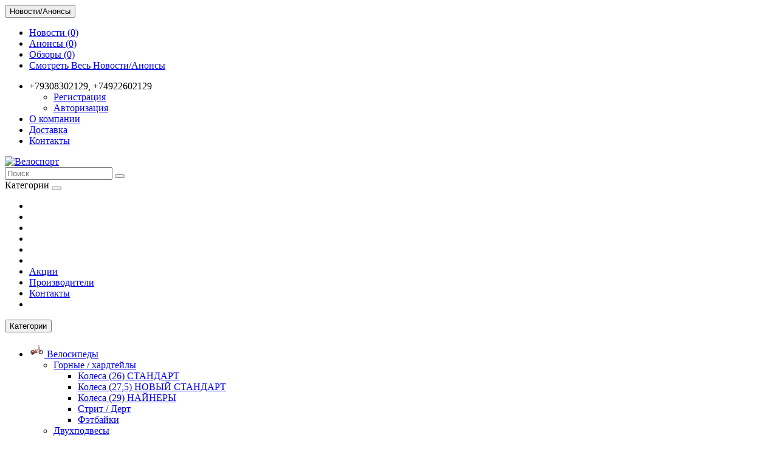

--- FILE ---
content_type: text/html; charset=utf-8
request_url: https://velosport33.ru/velozapchasti/koljosa/oboda/
body_size: 7948
content:
   <!DOCTYPE html>
<!--[if IE]><![endif]-->
<!--[if IE 8 ]><html dir="ltr" lang="ru" class="ie8"><![endif]-->
<!--[if IE 9 ]><html dir="ltr" lang="ru" class="ie9"><![endif]-->
<!--[if (gt IE 9)|!(IE)]><!-->
<html dir="ltr" lang="ru">
<!--<![endif]-->
<head>
<meta charset="UTF-8" />
<meta name="viewport" content="width=device-width, initial-scale=1">
<meta http-equiv="X-UA-Compatible" content="IE=edge">
<title>Обода</title>
<base href="https://velosport33.ru/" />
<meta name="description" content="Обода" />
<meta name="keywords" content= "Обода" />
<script src="catalog/view/javascript/jquery/jquery-2.1.1.min.js" type="text/javascript"></script>
<link href="catalog/view/javascript/bootstrap/css/bootstrap.min.css" rel="stylesheet" media="screen" />
<script src="catalog/view/javascript/bootstrap/js/bootstrap.min.js" type="text/javascript"></script>
<link href="catalog/view/javascript/font-awesome/css/font-awesome.min.css" rel="stylesheet" type="text/css" />
<link href="//fonts.googleapis.com/css?family=Open+Sans:400,400i,300,700" rel="stylesheet" type="text/css" />
<link href="catalog/view/theme/default/stylesheet/stylesheet.css" rel="stylesheet">
<link href="catalog/view/javascript/jquery/owl-carousel/owl.carousel.css" type="text/css" rel="stylesheet" media="screen" />
<link href="catalog/view/javascript/jquery/owl-carousel/owl.transitions.css" type="text/css" rel="stylesheet" media="screen" />
<script src="catalog/view/javascript/common.js" type="text/javascript"></script>
<link href="https://velosport33.ru/velozapchasti/koljosa/oboda/" rel="canonical" />
<link href="https://velosport33.ru/image/catalog/demo/banners/image_128x128.png" rel="icon" />
<script src="catalog/view/javascript/jquery/owl-carousel/owl.carousel.min.js" type="text/javascript"></script>
</head>
<body class="product-category-104_126_130">
<nav id="top">
  <div class="container">
        		<div class="pull-left">
	<div class="btn-group">
    <button class="btn btn-link dropdown-toggle" data-toggle="dropdown">
	<i class="fa fa-book"></i> <span class="hidden-xs hidden-sm hidden-md">Новости/Анонсы</span> <i class="fa fa-caret-down"></i>
	</button>
	<ul class="dropdown-menu">
	                <li><a href="https://velosport33.ru/index.php?route=blog/category&amp;blog_category_id=69">Новости (0)</a></li>
                
				                <li><a href="https://velosport33.ru/index.php?route=blog/category&amp;blog_category_id=69_71"><i class="fa fa-angle-right"></i> Анонсы (0)</a></li>
										                <li><a href="https://velosport33.ru/obzori/">Обзоры (0)</a></li>
        		<li><a href="https://velosport33.ru/index.php?route=blog/latest" class="see-all">Смотреть Весь Новости/Анонсы</a></li>
	</ul>
	</div>
	</div>    <div id="top-links" class="nav pull-right">
      <ul class="list-inline">
        <li><a href="https://velosport33.ru/contacts/"><i class="fa fa-phone"></i></a> <span class="hidden-xs hidden-sm hidden-md">+79308302129, +74922602129</span></li>
         <ul class="dropdown-menu dropdown-menu-right">
                        <li><a href="https://velosport33.ru/index.php?route=account/register">Регистрация</a></li>
            <li><a href="https://velosport33.ru/index.php?route=account/login">Авторизация</a></li>
                      </ul>
        </li>
        <li><a href="/about_us">О компании</a></li>
         <li><a href="/delivery" title="Условия доставки"><span class="hidden-xs hidden-sm hidden-md">Доставка</span></a></li>
        <li><a href="/contacts" title="Связаться с нами"><span class="hidden-xs hidden-sm hidden-md">Контакты</span></a></li>
         </ul>
    </div>
  </div>
</nav>
<header>
  <div class="container">
    <div class="row">
      <div class="col-sm-4">
        <div id="logo">
                    <a href="https://velosport33.ru/"><img src="https://velosport33.ru/image/catalog/demo/banners/velosport1.png" title="Велоспорт" alt="Велоспорт" class="img-responsive" /></a>
                  </div>
      </div>
      <div class="col-sm-5"><div id="search" class="input-group">
  <input type="text" name="search" value="" placeholder="Поиск" class="form-control input-lg" />
  <span class="input-group-btn">
    <button type="button" class="btn btn-default btn-lg"><i class="fa fa-search"></i></button>
  </span>
</div>      </div>
      
    </div>
  </div>
</header>

			<script type="text/javascript" src="/catalog/view/javascript/megamenu/megamenu.js?v3"></script>
<script type="text/javascript" src="/catalog/view/javascript/megamenu/jquery.menu-aim.js?v3"></script>
<link rel="stylesheet" href="/catalog/view/theme/default/stylesheet/megamenu.css">
<script type="text/javascript">
</script>
<div id="top-fixed" class="hidden-xs hidden-sm">
	<div class="container"></div>
</div>
<div class="container"> 
	<div class="row">   
	   <div class="col-md-9 col-md-push-3 hidden-xs hidden-sm clearfix">	   	
				<nav id="additional-menu" class="navbar hmenu_type">
			<div class="navbar-header"><span id="category" class="visible-xs">Категории</span>
			  <button type="button" class="btn btn-navbar navbar-toggle" data-toggle="collapse" data-target=".navbar-ex1-collapse"><i class="fa fa-bars"></i></button>
			</div>
		<div class="collapse navbar-collapse navbar-ex1-collapse">
		  <ul class="nav navbar-nav">
											<li class="dropdown">
																				
																		<!--END SIMPLE-->
																										<!--END FULL-->
																														<!--END FULL-IMAGE-->
																<!--END HTML-->
																<!--END MANUFACTURES-->
																<!--END INFORMATION-->
													</li>
															<li class="dropdown">
																				
																		<!--END SIMPLE-->
																										<!--END FULL-->
																														<!--END FULL-IMAGE-->
																<!--END HTML-->
																<!--END MANUFACTURES-->
																<!--END INFORMATION-->
													</li>
															<li class="dropdown">
																				
																		<!--END SIMPLE-->
																										<!--END FULL-->
																														<!--END FULL-IMAGE-->
																<!--END HTML-->
																<!--END MANUFACTURES-->
																<!--END INFORMATION-->
													</li>
															<li class="dropdown">
																				
																		<!--END SIMPLE-->
																										<!--END FULL-->
																														<!--END FULL-IMAGE-->
																<!--END HTML-->
																<!--END MANUFACTURES-->
																<!--END INFORMATION-->
													</li>
															<li class="dropdown">
																				
																		<!--END SIMPLE-->
																										<!--END FULL-->
																														<!--END FULL-IMAGE-->
																<!--END HTML-->
																<!--END MANUFACTURES-->
																<!--END INFORMATION-->
													</li>
															<li class="dropdown">
																				
																		<!--END SIMPLE-->
																										<!--END FULL-->
																														<!--END FULL-IMAGE-->
																<!--END HTML-->
																<!--END MANUFACTURES-->
																<!--END INFORMATION-->
													</li>
																						<li><a class="dropdown-toggle dropdown-img" data-toggle="dropdown" class="no-img-parent-link" href="/specials">
																		Акции</a></li>
																											<li><a class="dropdown-toggle dropdown-img" data-toggle="dropdown" class="no-img-parent-link" href="/brands">
																		Производители</a></li>
																											<li><a class="dropdown-toggle dropdown-img" data-toggle="dropdown" class="no-img-parent-link" href="/contacts">
																		Контакты</a></li>
																				<li class="dropdown">
																				
																		<!--END SIMPLE-->
																										<!--END FULL-->
																														<!--END FULL-IMAGE-->
																<!--END HTML-->
																<!--END MANUFACTURES-->
																<!--END INFORMATION-->
													</li>
									  </ul>
		</div>		
	   </nav>   
<script type="text/javascript">
$(function() {
    var $additional_menu = $('#additional-menu .navbar-nav');
	$additional_menu.menuAim({
        triggerEvent:       'hover',
        activateCallback:   activateAttidionamenu,
        deactivateCallback: deactivateAttidionamenu,
        submenuDirection:   'below',
        openClassName:      'open',
        activationDelay:    200
    });
    function activateAttidionamenu(row) {
		$(row).addClass('open');
    }
    function deactivateAttidionamenu(row) {
        $(row).removeClass('open');
    }
});
</script>
	   
	  </div>
		<div class="col-sm-12 col-md-3 col-md-pull-9">
						<nav id="menu-vertical" class="btn-group btn-block">
				<button type="button" class="btn btn-menu btn-block dropdown-toggle" data-toggle="dropdown">
					<i class="fa fa-bars"></i>
					Категории				</button>
				<ul id="menu-vertical-list" class="dropdown-menu">
																						<li data-submenu-id="menu-amazon-0" class="dropdown ">
							<span class="toggle-child">
								<i class="fa fa-plus plus"></i>
								<i class="fa fa-minus minus"></i>
							</span>
								<a  href="velosipedi" class="parent-link  dropdown-toggle dropdown-img" data-toggle="dropdown">
																			<img alt="Велосипеды" class="nsmenu-thumb" src="https://velosport33.ru/image/cache/catalog/demo/product/velosipedi/big_612_krasnyj-25x25.jpg"/>
									<i class="fa fa-angle-down arrow"></i>
																			Велосипеды								</a>
							
								<!--SIMPLE CATEGORY-->
																								
								  <div id="menu-amazon-0" class="ns-dd dropdown-menu-simple nsmenu-type-category-simple">
									<div class="dropdown-inner">
									    
										<ul class="list-unstyled nsmenu-haschild">
																						<li class=" nsmenu-issubchild">
												<a href="https://velosport33.ru/velosipedi/gornie/"><i class="fa fa-angle-down arrow"></i>												Горные / хардтейлы																								</a>
																								<ul class="list-unstyled nsmenu-ischild nsmenu-ischild-simple">
												 												<li><a href="https://velosport33.ru/velosipedi/gornie/kolesa--26/">
													Колеса (26) СТАНДАРТ																								</a>
												</li>				
																								<li><a href="https://velosport33.ru/velosipedi/gornie/kolesa--26--standart/">
													Колеса (27,5) НОВЫЙ СТАНДАРТ																								</a>
												</li>				
																								<li><a href="https://velosport33.ru/velosipedi/gornie/kolesa--29--novij-standart/">
													Колеса (29) НАЙНЕРЫ																								</a>
												</li>				
																								<li><a href="https://velosport33.ru/velosipedi/gornie/strit-dert/">
													Стрит / Дерт																								</a>
												</li>				
																								<li><a href="https://velosport33.ru/velosipedi/gornie/fjetbajki/">
													Фэтбайки																								</a>
												</li>				
																								</ul>
																
											</li>
																						<li class="">
												<a href="https://velosport33.ru/velosipedi/dvuhpodvesi/">												Двухподвесы																								</a>
																
											</li>
																						<li class="">
												<a href="https://velosport33.ru/velosipedi/shossejnie/">												Шоссейные																								</a>
																
											</li>
																						<li class="">
												<a href="https://velosport33.ru/velosipedi/zhenskie/">												Женские																								</a>
																
											</li>
																						<li class=" nsmenu-issubchild">
												<a href="https://velosport33.ru/velosipedi/gorodskie/"><i class="fa fa-angle-down arrow"></i>												Город / туризм																								</a>
																								<ul class="list-unstyled nsmenu-ischild nsmenu-ischild-simple">
												 												<li><a href="https://velosport33.ru/velosipedi/gorodskie/kruizeri---retro/">
													Круизеры / Ретро																								</a>
												</li>				
																								<li><a href="https://velosport33.ru/velosipedi/gorodskie/sportivnaja-posadka/">
													Спортивные																								</a>
												</li>				
																								<li><a href="https://velosport33.ru/velosipedi/gorodskie/turisticheskie/">
													Дорожные																								</a>
												</li>				
																								</ul>
																
											</li>
																						<li class="">
												<a href="https://velosport33.ru/velosipedi/skladnie1/">												Складные																								</a>
																
											</li>
																						<li class="">
												<a href="https://velosport33.ru/velosipedi/podrostkovie/">												Подростковые																								</a>
																
											</li>
																						<li class=" nsmenu-issubchild">
												<a href="https://velosport33.ru/velosipedi/detskie/"><i class="fa fa-angle-down arrow"></i>												Детские																								</a>
																								<ul class="list-unstyled nsmenu-ischild nsmenu-ischild-simple">
												 												<li><a href="https://velosport33.ru/velosipedi/detskie/begoveli/">
													БЕГОВЕЛЫ																								</a>
												</li>				
																								<li><a href="https://velosport33.ru/velosipedi/detskie/ot-1-do-3-let--12-14-djujmov-/">
													КОЛЕСА 12 ДЮЙМОВ																								</a>
												</li>				
																								<li><a href="https://velosport33.ru/velosipedi/detskie/ot-3-do-6-let--16-18-djujmov-/">
													КОЛЕСА 14 ДЮЙМОВ																								</a>
												</li>				
																								<li><a href="https://velosport33.ru/velosipedi/detskie/ot-9-do-13-let--24-26-djujmov-/">
													КОЛЕСА 16 ДЮЙМОВ																								</a>
												</li>				
																								<li><a href="https://velosport33.ru/velosipedi/detskie/ot-6-do-9-let--20-djujmov-/">
													КОЛЕСА 18 ДЮЙМОВ																								</a>
												</li>				
																								<li><a href="https://velosport33.ru/velosipedi/detskie/kolesa-20-djujmov/">
													КОЛЕСА 20 ДЮЙМОВ																								</a>
												</li>				
																								</ul>
																
											</li>
																						<li class="">
												<a href="https://velosport33.ru/velosipedi/bmx/">												BMX																								</a>
																
											</li>
																					</ul>
									  									</div>            
									</div>
									
										
																		<!--END SIMPLE CATEGORY-->
									
									<!-- FULL CATEGORY-->
																																						<!-- END FULL CATEGORY -->
										<!-- FULL-IMAGE CATEGORY -->
																																									<!-- END FULL-IMAGE CATEGORY -->
										
										<!-- HTML-BLOCK -->
																				<!-- END HTML-BLOCK -->
										
										<!-- MANUFACTURER-BLOCK -->
																				<!-- END MANUFACTURER-BLOCK -->
										
										<!-- INFORMATION-BLOCK -->
																				<!-- END INFORMATION-BLOCK -->
										
										<!-- PRODUCT-BLOCK -->
																				<!-- END PRODUCT-BLOCK -->
										
							</li>
																													<li data-submenu-id="menu-amazon-1" class="dropdown ">
							<span class="toggle-child">
								<i class="fa fa-plus plus"></i>
								<i class="fa fa-minus minus"></i>
							</span>
								<a  href="velozapchasti" class="parent-link  dropdown-toggle dropdown-img" data-toggle="dropdown">
																			<img alt="Велозапчасти" class="nsmenu-thumb" src="https://velosport33.ru/image/cache/catalog/demo/product/velozapchasti/spitsa-25x25.jpg"/>
									<i class="fa fa-angle-down arrow"></i>
																			Велозапчасти								</a>
							
								<!--SIMPLE CATEGORY-->
																								
								  <div id="menu-amazon-1" class="ns-dd dropdown-menu-simple nsmenu-type-category-simple">
									<div class="dropdown-inner">
									    
										<ul class="list-unstyled nsmenu-haschild">
																						<li class="">
												<a href="https://velosport33.ru/velozapchasti/amortizatori/">												Амортизаторы																								</a>
																
											</li>
																						<li class=" nsmenu-issubchild">
												<a href="https://velosport33.ru/velozapchasti/koljosa/"><i class="fa fa-angle-down arrow"></i>												Колёса																								</a>
																								<ul class="list-unstyled nsmenu-ischild nsmenu-ischild-simple">
												 												<li><a href="https://velosport33.ru/velozapchasti/koljosa/vtulki/">
													Втулки																								</a>
												</li>				
																								<li><a href="https://velosport33.ru/velozapchasti/koljosa/oboda/">
													Обода																								</a>
												</li>				
																								<li><a href="https://velosport33.ru/velozapchasti/koljosa/spici/">
													Спицы																								</a>
												</li>				
																								</ul>
																
											</li>
																						<li class="">
												<a href="https://velosport33.ru/velozapchasti/tormoza/">												Тормоза																								</a>
																
											</li>
																						<li class="">
												<a href="https://velosport33.ru/velozapchasti/vinos-/">												Вынос руля																								</a>
																
											</li>
																						<li class="">
												<a href="https://velosport33.ru/velozapchasti/rulevaja-kolonka/">												Рулевая колонка																								</a>
																
											</li>
																						<li class="">
												<a href="https://velosport33.ru/velozapchasti/sjodla/">												Сёдла																								</a>
																
											</li>
																						<li class="">
												<a href="https://velosport33.ru/velozapchasti/vilki/">												Вилки																								</a>
																
											</li>
																						<li class="">
												<a href="https://velosport33.ru/velozapchasti/rul/">												Руль																								</a>
																
											</li>
																						<li class="">
												<a href="https://velosport33.ru/velozapchasti/pedali/">												Педали																								</a>
																
											</li>
																					</ul>
									  									</div>            
									</div>
									
										
																		<!--END SIMPLE CATEGORY-->
									
									<!-- FULL CATEGORY-->
																																						<!-- END FULL CATEGORY -->
										<!-- FULL-IMAGE CATEGORY -->
																																									<!-- END FULL-IMAGE CATEGORY -->
										
										<!-- HTML-BLOCK -->
																				<!-- END HTML-BLOCK -->
										
										<!-- MANUFACTURER-BLOCK -->
																				<!-- END MANUFACTURER-BLOCK -->
										
										<!-- INFORMATION-BLOCK -->
																				<!-- END INFORMATION-BLOCK -->
										
										<!-- PRODUCT-BLOCK -->
																				<!-- END PRODUCT-BLOCK -->
										
							</li>
																													<li data-submenu-id="menu-amazon-2" class="dropdown ">
							<span class="toggle-child">
								<i class="fa fa-plus plus"></i>
								<i class="fa fa-minus minus"></i>
							</span>
								<a  href="aksessuari" class="parent-link  dropdown-toggle dropdown-img" data-toggle="dropdown">
																			<img alt="Аксессуары" class="nsmenu-thumb" src="https://velosport33.ru/image/cache/catalog/demo/product/aksessuari/kresla/Polisport Groovy FF 1-25x25.jpg"/>
									<i class="fa fa-angle-down arrow"></i>
																			Аксессуары								</a>
							
								<!--SIMPLE CATEGORY-->
																								
								  <div id="menu-amazon-2" class="ns-dd dropdown-menu-simple nsmenu-type-category-simple">
									<div class="dropdown-inner">
									    
										<ul class="list-unstyled nsmenu-haschild">
																						<li class="">
												<a href="https://velosport33.ru/aksessuari/bagazhniki/">												Багажники																								</a>
																
											</li>
																						<li class="">
												<a href="https://velosport33.ru/aksessuari/bokovie-kolesa/">												Боковые колеса																								</a>
																
											</li>
																						<li class="">
												<a href="https://velosport33.ru/aksessuari/velokompjuteri/">												Велокомпьютеры																								</a>
																
											</li>
																						<li class="">
												<a href="https://velosport33.ru/aksessuari/zvonki-i-klaksoni/">												Звонки и клаксоны																								</a>
																
											</li>
																						<li class="">
												<a href="https://velosport33.ru/aksessuari/zerkala/">												Зеркала																								</a>
																
											</li>
																						<li class="">
												<a href="https://velosport33.ru/aksessuari/korzini/">												Корзины																								</a>
																
											</li>
																						<li class="">
												<a href="https://velosport33.ru/aksessuari/kresla/">												Кресла																								</a>
																
											</li>
																						<li class="">
												<a href="https://velosport33.ru/aksessuari/krilja/">												Крылья																								</a>
																
											</li>
																						<li class="">
												<a href="https://velosport33.ru/aksessuari/nasosi-i-komplektujushhie/">												Насосы и комплектующие																								</a>
																
											</li>
																						<li class="">
												<a href="https://velosport33.ru/aksessuari/perchatki/">												Перчатки																								</a>
																
											</li>
																						<li class="">
												<a href="https://velosport33.ru/aksessuari/podnozhki/">												Подножки																								</a>
																
											</li>
																						<li class="">
												<a href="https://velosport33.ru/aksessuari/smazki-i-masla/">												Смазки и масла																								</a>
																
											</li>
																						<li class="">
												<a href="https://velosport33.ru/aksessuari/sumki/">												Сумки, рюкзаки, чехлы																								</a>
																
											</li>
																						<li class="">
												<a href="https://velosport33.ru/aksessuari/tros-zamki/">												Трос-замки																								</a>
																
											</li>
																						<li class="">
												<a href="https://velosport33.ru/aksessuari/fljagi-i-derzhateli/">												Фляги и держатели																								</a>
																
											</li>
																						<li class="">
												<a href="https://velosport33.ru/aksessuari/fonari/">												Фонари																								</a>
																
											</li>
																						<li class="">
												<a href="https://velosport33.ru/aksessuari/shlemi/">												Шлемы																								</a>
																
											</li>
																					</ul>
									  									</div>            
									</div>
									
										
																		<!--END SIMPLE CATEGORY-->
									
									<!-- FULL CATEGORY-->
																																						<!-- END FULL CATEGORY -->
										<!-- FULL-IMAGE CATEGORY -->
																																									<!-- END FULL-IMAGE CATEGORY -->
										
										<!-- HTML-BLOCK -->
																				<!-- END HTML-BLOCK -->
										
										<!-- MANUFACTURER-BLOCK -->
																				<!-- END MANUFACTURER-BLOCK -->
										
										<!-- INFORMATION-BLOCK -->
																				<!-- END INFORMATION-BLOCK -->
										
										<!-- PRODUCT-BLOCK -->
																				<!-- END PRODUCT-BLOCK -->
										
							</li>
																													<li data-submenu-id="menu-amazon-3" class="dropdown ">
							<span class="toggle-child">
								<i class="fa fa-plus plus"></i>
								<i class="fa fa-minus minus"></i>
							</span>
								<a  href="samokati" class="parent-link  dropdown-toggle dropdown-img" data-toggle="dropdown">
																			<img alt="Самокаты" class="nsmenu-thumb" src="https://velosport33.ru/image/cache/catalog/demo/product/samokati/Techteam Bad Head black-25x25.jpg"/>
									<i class="fa fa-angle-down arrow"></i>
																			Самокаты								</a>
							
								<!--SIMPLE CATEGORY-->
																								
								  <div id="menu-amazon-3" class="ns-dd dropdown-menu-simple nsmenu-type-category-simple">
									<div class="dropdown-inner">
									    
										<ul class="list-unstyled nsmenu-haschild">
																						<li class="">
												<a href="https://velosport33.ru/samokati/trjukovie-samokati/">												Трюковые самокаты																								</a>
																
											</li>
																						<li class="">
												<a href="https://velosport33.ru/samokati/jelektro-samokati/">												Электросамокаты																								</a>
																
											</li>
																					</ul>
									  									</div>            
									</div>
									
										
																		<!--END SIMPLE CATEGORY-->
									
									<!-- FULL CATEGORY-->
																																						<!-- END FULL CATEGORY -->
										<!-- FULL-IMAGE CATEGORY -->
																																									<!-- END FULL-IMAGE CATEGORY -->
										
										<!-- HTML-BLOCK -->
																				<!-- END HTML-BLOCK -->
										
										<!-- MANUFACTURER-BLOCK -->
																				<!-- END MANUFACTURER-BLOCK -->
										
										<!-- INFORMATION-BLOCK -->
																				<!-- END INFORMATION-BLOCK -->
										
										<!-- PRODUCT-BLOCK -->
																				<!-- END PRODUCT-BLOCK -->
										
							</li>
																													<li data-submenu-id="menu-amazon-4" class="dropdown ">
							<span class="toggle-child">
								<i class="fa fa-plus plus"></i>
								<i class="fa fa-minus minus"></i>
							</span>
								<a  href="trenazheri" class="parent-link  dropdown-toggle dropdown-img" data-toggle="dropdown">
																			<img alt="Тренажеры" class="nsmenu-thumb" src="https://velosport33.ru/image/cache/catalog/demo/product/trenazheri/bc-3100g-25x25.jpg"/>
									<i class="fa fa-angle-down arrow"></i>
																			Тренажеры								</a>
							
								<!--SIMPLE CATEGORY-->
																								
								  <div id="menu-amazon-4" class="ns-dd dropdown-menu-simple nsmenu-type-category-simple">
									<div class="dropdown-inner">
									    
										<ul class="list-unstyled nsmenu-haschild">
																						<li class="">
												<a href="https://velosport33.ru/trenazheri/velotrenazheri/">												Велотренажеры																								</a>
																
											</li>
																						<li class="">
												<a href="https://velosport33.ru/trenazheri/jellipsoidi/">												Эллиптические тренажеры																								</a>
																
											</li>
																						<li class="">
												<a href="https://velosport33.ru/trenazheri/begovaja-dorozhka/">												Беговые дорожки																								</a>
																
											</li>
																						<li class="">
												<a href="https://velosport33.ru/trenazheri/skami-dlja-pressa--giperjekstenzii/">												Скамьи для пресса, гиперэкстензии																								</a>
																
											</li>
																						<li class="">
												<a href="https://velosport33.ru/trenazheri/silovie-trenazheri/">												Силовые тренажеры																								</a>
																
											</li>
																					</ul>
									  									</div>            
									</div>
									
										
																		<!--END SIMPLE CATEGORY-->
									
									<!-- FULL CATEGORY-->
																																						<!-- END FULL CATEGORY -->
										<!-- FULL-IMAGE CATEGORY -->
																																									<!-- END FULL-IMAGE CATEGORY -->
										
										<!-- HTML-BLOCK -->
																				<!-- END HTML-BLOCK -->
										
										<!-- MANUFACTURER-BLOCK -->
																				<!-- END MANUFACTURER-BLOCK -->
										
										<!-- INFORMATION-BLOCK -->
																				<!-- END INFORMATION-BLOCK -->
										
										<!-- PRODUCT-BLOCK -->
																				<!-- END PRODUCT-BLOCK -->
										
							</li>
																													<li data-submenu-id="menu-amazon-5" class="dropdown ">
							<span class="toggle-child">
								<i class="fa fa-plus plus"></i>
								<i class="fa fa-minus minus"></i>
							</span>
								<a  href="zimnie-tovari" class="parent-link  dropdown-toggle dropdown-img" data-toggle="dropdown">
																			<img alt="Зимние товары" class="nsmenu-thumb" src="https://velosport33.ru/image/cache/catalog/demo/product/zima/Fischer Privilege-25x25.jpg"/>
									<i class="fa fa-angle-down arrow"></i>
																			Зимние товары								</a>
							
								<!--SIMPLE CATEGORY-->
																								
								  <div id="menu-amazon-5" class="ns-dd dropdown-menu-simple nsmenu-type-category-simple">
									<div class="dropdown-inner">
									    
										<ul class="list-unstyled nsmenu-haschild">
																						<li class="">
												<a href="https://velosport33.ru/zimnie-tovari/lizhi/">												Лыжи																								</a>
																
											</li>
																						<li class="">
												<a href="https://velosport33.ru/zimnie-tovari/botinki-lizhnie/">												Ботинки лыжные																								</a>
																
											</li>
																						<li class="">
												<a href="https://velosport33.ru/zimnie-tovari/palki-lizhnie/">												Палки лыжные																								</a>
																
											</li>
																						<li class="">
												<a href="https://velosport33.ru/zimnie-tovari/kreplenija-lizhnie/">												Крепления лыжные																								</a>
																
											</li>
																						<li class="">
												<a href="https://velosport33.ru/zimnie-tovari/smazki-lizhnie/">												Смазки лыжные																								</a>
																
											</li>
																						<li class="">
												<a href="https://velosport33.ru/zimnie-tovari/konki/">												Коньки																								</a>
																
											</li>
																						<li class="">
												<a href="https://velosport33.ru/zimnie-tovari/kljushki/">												Клюшки																								</a>
																
											</li>
																						<li class="">
												<a href="https://velosport33.ru/zimnie-tovari/zimnie-aksessuari/">												Зимние аксессуары																								</a>
																
											</li>
																						<li class="">
												<a href="https://velosport33.ru/zimnie-tovari/ledjanki---vatrushki/">												Ледянки / ватрушки																								</a>
																
											</li>
																						<li class="">
												<a href="https://velosport33.ru/zimnie-tovari/sanki/">												Санки																								</a>
																
											</li>
																						<li class="">
												<a href="https://velosport33.ru/zimnie-tovari/snegokati/">												Снегокаты																								</a>
																
											</li>
																					</ul>
									  									</div>            
									</div>
									
										
																		<!--END SIMPLE CATEGORY-->
									
									<!-- FULL CATEGORY-->
																																						<!-- END FULL CATEGORY -->
										<!-- FULL-IMAGE CATEGORY -->
																																									<!-- END FULL-IMAGE CATEGORY -->
										
										<!-- HTML-BLOCK -->
																				<!-- END HTML-BLOCK -->
										
										<!-- MANUFACTURER-BLOCK -->
																				<!-- END MANUFACTURER-BLOCK -->
										
										<!-- INFORMATION-BLOCK -->
																				<!-- END INFORMATION-BLOCK -->
										
										<!-- PRODUCT-BLOCK -->
																				<!-- END PRODUCT-BLOCK -->
										
							</li>
																														<li class="hidden-md hidden-lg">						
									<a class="dropdown-toggle"  href="/specials">
																														Акции									</a>
								</li>							
																														<li class="hidden-md hidden-lg">						
									<a class="dropdown-toggle"  href="/brands">
																														Производители									</a>
								</li>							
																														<li class="hidden-md hidden-lg">						
									<a class="dropdown-toggle"  href="/contacts">
																														Контакты									</a>
								</li>							
																													<li data-submenu-id="menu-amazon-9" class="dropdown ">
							<span class="toggle-child">
								<i class="fa fa-plus plus"></i>
								<i class="fa fa-minus minus"></i>
							</span>
								<a  href="javascript:void(0);" class="parent-link  dropdown-toggle dropdown-img" data-toggle="dropdown">
																			<img alt="Тяжелая атлетика и бодибилдинг" class="nsmenu-thumb" src="https://velosport33.ru/image/cache/catalog/demo/banners/tajatletica-25x25.jpg"/>
									<i class="fa fa-angle-down arrow"></i>
																			Тяжелая атлетика и бодибилдинг								</a>
							
								<!--SIMPLE CATEGORY-->
																								
								  <div id="menu-amazon-9" class="ns-dd dropdown-menu-simple nsmenu-type-category-simple">
									<div class="dropdown-inner">
									    
										<ul class="list-unstyled nsmenu-haschild">
																						<li class="">
												<a href="https://velosport33.ru/tjazhelaja-atletika-i-bodibilding-/grifi/">												Грифы																								</a>
																
											</li>
																						<li class="">
												<a href="https://velosport33.ru/tjazhelaja-atletika-i-bodibilding-/diski/">												Диски																								</a>
																
											</li>
																						<li class="">
												<a href="https://velosport33.ru/tjazhelaja-atletika-i-bodibilding-/ganteli/">												Гантели																								</a>
																
											</li>
																						<li class="">
												<a href="https://velosport33.ru/tjazhelaja-atletika-i-bodibilding-/turniki/">												Турники																								</a>
																
											</li>
																					</ul>
									  									</div>            
									</div>
									
										
																		<!--END SIMPLE CATEGORY-->
									
									<!-- FULL CATEGORY-->
																																						<!-- END FULL CATEGORY -->
										<!-- FULL-IMAGE CATEGORY -->
																																									<!-- END FULL-IMAGE CATEGORY -->
										
										<!-- HTML-BLOCK -->
																				<!-- END HTML-BLOCK -->
										
										<!-- MANUFACTURER-BLOCK -->
																				<!-- END MANUFACTURER-BLOCK -->
										
										<!-- INFORMATION-BLOCK -->
																				<!-- END INFORMATION-BLOCK -->
										
										<!-- PRODUCT-BLOCK -->
																				<!-- END PRODUCT-BLOCK -->
										
							</li>
																				</ul>
			</nav>
			<div id="menuMask"></div>	
					</div>	
<script type="text/javascript">
$(window).bind("load resize",function(e) {
	var $menu = $("#menu-vertical-list");
	if($(window).width() > 922){
		$menu.menuAim('switchToHover');
	} else {
        $menu.menuAim('switchToClick');
	}
		
        $menu.menuAim({
            activateCallback: activateSubmenu,
            deactivateCallback: deactivateSubmenu
        });
		
        function activateSubmenu(row) {
            var $row = $(row),
                submenuId = $row.data("submenuId"),
                $submenu = $("#" + submenuId),
                height = $menu.outerHeight(),
                width = $menu.outerWidth();
            $submenu.css({
                display: "block",
				top:-1
            });
            $row.find("a").addClass("maintainHover");
        }
        function deactivateSubmenu(row) {
            var $row = $(row),
                submenuId = $row.data("submenuId"),
                $submenu = $("#" + submenuId);
            $submenu.css("display", "none");
            $row.find("a").removeClass("maintainHover");
        }
        $("#menu-vertical .dropdown-menu li").click(function(e) {
            e.stopPropagation();
        });
        $("#menu-vertical .dropdown-menu li").click(function(e) {
            $("a.maintainHover").removeClass("maintainHover");
        });
	
});
		
	$(".ns-dd").hover(function() {$(this).parent().find('.parent-link').toggleClass('hover');});
	$(".child-box").hover(function() {$(this).parent().find('.with-child').toggleClass('hover');});
	$(".toggle-child").click(function() {
		$(this).toggleClass('open');
		$(this).parent().parent().parent().toggleClass('activemenu');
		$(this).parent().find('.dropdown-menu-simple').slideToggle(200);
		$(this).parent().find('.dropdown-menu-full').slideToggle(200);
		$(this).parent().find('.dropdown-menu-full-image').slideToggle(200);
		$(this).parent().find('.dropdown-menu-html-block').slideToggle(200);
		$(this).parent().find('.dropdown-menu-manufacturer').slideToggle(200);
		$(this).parent().find('.dropdown-menu-information').slideToggle(200);
		$(this).parent().find('.dropdown-menu-product').slideToggle(200);
	});
</script>
    </div>
  </div>

<div class="container">
  <ul class="breadcrumb">
        <li><a href="https://velosport33.ru/"><i class="fa fa-home"></i></a></li>
        <li><a href="https://velosport33.ru/velozapchasti/">Велозапчасти</a></li>
        <li><a href="https://velosport33.ru/velozapchasti/koljosa/">Колёса</a></li>
        <li><a href="https://velosport33.ru/velozapchasti/koljosa/oboda/">Обода</a></li>
      </ul>
  <div class="row"><aside id="column-left" class="col-sm-3 hidden-xs">
    <h3>Производители</h3>
<div class="list-group">
     <a href="https://velosport33.ru/alexrims" class="list-group-item">AlexRims</a>
        <a href="https://velosport33.ru/alhonga" class="list-group-item">Alhonga</a>
        <a href="https://velosport33.ru/alligator" class="list-group-item">Alligator</a>
        <a href="https://velosport33.ru/avid" class="list-group-item">Avid</a>
        <a href="https://velosport33.ru/baradine" class="list-group-item">Baradine</a>
        <a href="https://velosport33.ru/bbb" class="list-group-item">BBB</a>
        <a href="https://velosport33.ru/bellelli" class="list-group-item">Bellelli</a>
        <a href="https://velosport33.ru/bergamont" class="list-group-item">Bergamont</a>
        <a href="https://velosport33.ru/birzman" class="list-group-item">Birzman</a>
        <a href="https://velosport33.ru/cannondale" class="list-group-item">Cannondale</a>
        <a href="https://velosport33.ru/centurion" class="list-group-item">Centurion</a>
        <a href="https://velosport33.ru/code-bikes" class="list-group-item">Code Bikes</a>
        <a href="https://velosport33.ru/dmr" class="list-group-item">DMR</a>
        <a href="https://velosport33.ru/dt-swiss" class="list-group-item">DT Swiss</a>
        <a href="https://velosport33.ru/fischer" class="list-group-item">Fischer</a>
        <a href="https://velosport33.ru/format" class="list-group-item">FORMAT</a>
        <a href="https://velosport33.ru/formula-brake" class="list-group-item">Formula Brake</a>
        <a href="https://velosport33.ru/forward" class="list-group-item">FORWARD</a>
        <a href="https://velosport33.ru/fsa" class="list-group-item">FSA</a>
        <a href="https://velosport33.ru/ghost" class="list-group-item">GHOST</a>
        <a href="https://velosport33.ru/giant" class="list-group-item">GIANT</a>
        <a href="https://velosport33.ru/haro" class="list-group-item">HARO</a>
        <a href="https://velosport33.ru/hayes" class="list-group-item">Hayes</a>
        <a href="https://velosport33.ru/jagwire" class="list-group-item">Jagwire</a>
        <a href="https://velosport33.ru/kenda" class="list-group-item">Kenda</a>
        <a href="https://velosport33.ru/khs" class="list-group-item">KHS</a>
        <a href="https://velosport33.ru/kmc" class="list-group-item">KMC</a>
        <a href="https://velosport33.ru/kms" class="list-group-item">KMS</a>
        <a href="https://velosport33.ru/kore" class="list-group-item">Kore</a>
        <a href="https://velosport33.ru/marzocchi" class="list-group-item">Marzocchi</a>
        <a href="https://velosport33.ru/mavic" class="list-group-item">Mavic</a>
        <a href="https://velosport33.ru/maxxis" class="list-group-item">Maxxis</a>
        <a href="https://velosport33.ru/merida" class="list-group-item">MERIDA</a>
        <a href="https://velosport33.ru/michelin" class="list-group-item">Michelin</a>
        <a href="https://velosport33.ru/nameless" class="list-group-item">Nameless</a>
        <a href="https://velosport33.ru/neco" class="list-group-item">Neco</a>
        <a href="https://velosport33.ru/novatec" class="list-group-item">Novatec</a>
        <a href="https://velosport33.ru/novatrack" class="list-group-item">Novatrack</a>
        <a href="https://velosport33.ru/odyssey" class="list-group-item">Odyssey</a>
        <a href="https://velosport33.ru/orbea" class="list-group-item">ORBEA</a>
        <a href="https://velosport33.ru/polisport" class="list-group-item">Polisport</a>
        <a href="https://velosport33.ru/promax" class="list-group-item">Promax</a>
        <a href="https://velosport33.ru/race-face" class="list-group-item">Race Face</a>
        <a href="https://velosport33.ru/rst" class="list-group-item">RST</a>
        <a href="https://velosport33.ru/rw-sport" class="list-group-item">RW-SPORT</a>
        <a href="https://velosport33.ru/sapim" class="list-group-item">Sapim</a>
        <a href="https://velosport33.ru/schwinn" class="list-group-item">SCHWINN</a>
        <a href="https://velosport33.ru/scool" class="list-group-item">SCOOL</a>
        <a href="https://velosport33.ru/scwalbe" class="list-group-item">Scwalbe</a>
        <a href="https://velosport33.ru/shadow" class="list-group-item">Shadow</a>
        <a href="https://velosport33.ru/shimano" class="list-group-item">Shimano</a>
        <a href="https://velosport33.ru/slamm%20scooters" class="list-group-item">Slamm Scooters</a>
        <a href="https://velosport33.ru/sram" class="list-group-item">SRAM</a>
        <a href="https://velosport33.ru/stark" class="list-group-item">STARK</a>
        <a href="https://velosport33.ru/stels" class="list-group-item">STELS</a>
        <a href="https://velosport33.ru/stinger" class="list-group-item">STINGER</a>
        <a href="https://velosport33.ru/subrosa" class="list-group-item">Subrosa</a>
        <a href="https://velosport33.ru/swix" class="list-group-item">Swix</a>
        <a href="https://velosport33.ru/techteam" class="list-group-item">TechTeam</a>
        <a href="https://velosport33.ru/tektro" class="list-group-item">Tektro</a>
        <a href="https://velosport33.ru/tisa" class="list-group-item">Tisa</a>
        <a href="https://velosport33.ru/trek" class="list-group-item">TREK</a>
        <a href="https://velosport33.ru/truvativ" class="list-group-item">Truvativ</a>
        <a href="https://velosport33.ru/united" class="list-group-item">United</a>
        <a href="https://velosport33.ru/velo" class="list-group-item">Velo</a>
        <a href="https://velosport33.ru/wanda" class="list-group-item">Wanda</a>
        <a href="https://velosport33.ru/wellgo" class="list-group-item">Wellgo</a>
        <a href="https://velosport33.ru/xiaomi" class="list-group-item">Xiaomi</a>
        <a href="https://velosport33.ru/ybn" class="list-group-item">YBN</a>
        <a href="https://velosport33.ru/desna" class="list-group-item">Десна</a>
      
  <!-- 
 for manufacturer list remove if you want without side navigation
 -->
 
 <!--
  <select onchange="gobrandpage(this.value)" class="form-control">
  	    <option value="https://velosport33.ru/alexrims"  class="list-group-item active">AlexRims</option>
        <option value="https://velosport33.ru/alhonga"  class="list-group-item active">Alhonga</option>
        <option value="https://velosport33.ru/alligator"  class="list-group-item active">Alligator</option>
        <option value="https://velosport33.ru/avid"  class="list-group-item active">Avid</option>
        <option value="https://velosport33.ru/baradine"  class="list-group-item active">Baradine</option>
        <option value="https://velosport33.ru/bbb"  class="list-group-item active">BBB</option>
        <option value="https://velosport33.ru/bellelli"  class="list-group-item active">Bellelli</option>
        <option value="https://velosport33.ru/bergamont"  class="list-group-item active">Bergamont</option>
        <option value="https://velosport33.ru/birzman"  class="list-group-item active">Birzman</option>
        <option value="https://velosport33.ru/cannondale"  class="list-group-item active">Cannondale</option>
        <option value="https://velosport33.ru/centurion"  class="list-group-item active">Centurion</option>
        <option value="https://velosport33.ru/code-bikes"  class="list-group-item active">Code Bikes</option>
        <option value="https://velosport33.ru/dmr"  class="list-group-item active">DMR</option>
        <option value="https://velosport33.ru/dt-swiss"  class="list-group-item active">DT Swiss</option>
        <option value="https://velosport33.ru/fischer"  class="list-group-item active">Fischer</option>
        <option value="https://velosport33.ru/format"  class="list-group-item active">FORMAT</option>
        <option value="https://velosport33.ru/formula-brake"  class="list-group-item active">Formula Brake</option>
        <option value="https://velosport33.ru/forward"  class="list-group-item active">FORWARD</option>
        <option value="https://velosport33.ru/fsa"  class="list-group-item active">FSA</option>
        <option value="https://velosport33.ru/ghost"  class="list-group-item active">GHOST</option>
        <option value="https://velosport33.ru/giant"  class="list-group-item active">GIANT</option>
        <option value="https://velosport33.ru/haro"  class="list-group-item active">HARO</option>
        <option value="https://velosport33.ru/hayes"  class="list-group-item active">Hayes</option>
        <option value="https://velosport33.ru/jagwire"  class="list-group-item active">Jagwire</option>
        <option value="https://velosport33.ru/kenda"  class="list-group-item active">Kenda</option>
        <option value="https://velosport33.ru/khs"  class="list-group-item active">KHS</option>
        <option value="https://velosport33.ru/kmc"  class="list-group-item active">KMC</option>
        <option value="https://velosport33.ru/kms"  class="list-group-item active">KMS</option>
        <option value="https://velosport33.ru/kore"  class="list-group-item active">Kore</option>
        <option value="https://velosport33.ru/marzocchi"  class="list-group-item active">Marzocchi</option>
        <option value="https://velosport33.ru/mavic"  class="list-group-item active">Mavic</option>
        <option value="https://velosport33.ru/maxxis"  class="list-group-item active">Maxxis</option>
        <option value="https://velosport33.ru/merida"  class="list-group-item active">MERIDA</option>
        <option value="https://velosport33.ru/michelin"  class="list-group-item active">Michelin</option>
        <option value="https://velosport33.ru/nameless"  class="list-group-item active">Nameless</option>
        <option value="https://velosport33.ru/neco"  class="list-group-item active">Neco</option>
        <option value="https://velosport33.ru/novatec"  class="list-group-item active">Novatec</option>
        <option value="https://velosport33.ru/novatrack"  class="list-group-item active">Novatrack</option>
        <option value="https://velosport33.ru/odyssey"  class="list-group-item active">Odyssey</option>
        <option value="https://velosport33.ru/orbea"  class="list-group-item active">ORBEA</option>
        <option value="https://velosport33.ru/polisport"  class="list-group-item active">Polisport</option>
        <option value="https://velosport33.ru/promax"  class="list-group-item active">Promax</option>
        <option value="https://velosport33.ru/race-face"  class="list-group-item active">Race Face</option>
        <option value="https://velosport33.ru/rst"  class="list-group-item active">RST</option>
        <option value="https://velosport33.ru/rw-sport"  class="list-group-item active">RW-SPORT</option>
        <option value="https://velosport33.ru/sapim"  class="list-group-item active">Sapim</option>
        <option value="https://velosport33.ru/schwinn"  class="list-group-item active">SCHWINN</option>
        <option value="https://velosport33.ru/scool"  class="list-group-item active">SCOOL</option>
        <option value="https://velosport33.ru/scwalbe"  class="list-group-item active">Scwalbe</option>
        <option value="https://velosport33.ru/shadow"  class="list-group-item active">Shadow</option>
        <option value="https://velosport33.ru/shimano"  class="list-group-item active">Shimano</option>
        <option value="https://velosport33.ru/slamm%20scooters"  class="list-group-item active">Slamm Scooters</option>
        <option value="https://velosport33.ru/sram"  class="list-group-item active">SRAM</option>
        <option value="https://velosport33.ru/stark"  class="list-group-item active">STARK</option>
        <option value="https://velosport33.ru/stels"  class="list-group-item active">STELS</option>
        <option value="https://velosport33.ru/stinger"  class="list-group-item active">STINGER</option>
        <option value="https://velosport33.ru/subrosa"  class="list-group-item active">Subrosa</option>
        <option value="https://velosport33.ru/swix"  class="list-group-item active">Swix</option>
        <option value="https://velosport33.ru/techteam"  class="list-group-item active">TechTeam</option>
        <option value="https://velosport33.ru/tektro"  class="list-group-item active">Tektro</option>
        <option value="https://velosport33.ru/tisa"  class="list-group-item active">Tisa</option>
        <option value="https://velosport33.ru/trek"  class="list-group-item active">TREK</option>
        <option value="https://velosport33.ru/truvativ"  class="list-group-item active">Truvativ</option>
        <option value="https://velosport33.ru/united"  class="list-group-item active">United</option>
        <option value="https://velosport33.ru/velo"  class="list-group-item active">Velo</option>
        <option value="https://velosport33.ru/wanda"  class="list-group-item active">Wanda</option>
        <option value="https://velosport33.ru/wellgo"  class="list-group-item active">Wellgo</option>
        <option value="https://velosport33.ru/xiaomi"  class="list-group-item active">Xiaomi</option>
        <option value="https://velosport33.ru/ybn"  class="list-group-item active">YBN</option>
        <option value="https://velosport33.ru/desna"  class="list-group-item active">Десна</option>
      
  </select>-->
  
  
  
</div>
<script>
	function gobrandpage(id){
		window.location.href=id;
	}
</script>    <div id="banner0" class="owl-carousel">
  </div>
<script type="text/javascript"><!--
$('#banner0').owlCarousel({
	items: 6,
	autoPlay: 3000,
	singleItem: true,
	navigation: false,
	pagination: false,
	transitionStyle: 'fade'
});
--></script>
  </aside>
                <div id="content" class="col-sm-9">      <h2>Обода</h2>
                              <p>В этой категории нет товаров.</p>
      <div class="buttons">
        <div class="pull-right"><a href="https://velosport33.ru/" class="btn btn-primary">Продолжить</a></div>
      </div>
            </div>
    </div>
</div>
<footer>
<script type="text/javascript" src="//vk.com/js/api/openapi.js?136"></script>
  <div class="container">
    <div class="row">
            <div class="col-sm-3">
        <h5>Информация</h5>
        <ul class="list-unstyled">
                    <li><a href="https://velosport33.ru/about_us">О нас</a></li>
                    <li><a href="https://velosport33.ru/delivery">Информация о доставке</a></li>
                    <li><a href="https://velosport33.ru/privacy">Политика Безопасности</a></li>
                    <li><a href="https://velosport33.ru/terms">Условия соглашения</a></li>
                  </ul>
      </div>
            <div class="col-sm-3">
        <h5>Служба поддержки</h5>
        <ul class="list-unstyled">
          <li><a href="https://velosport33.ru/contacts/">Связаться с нами</a></li>
          <li><a href="https://velosport33.ru/index.php?route=account/return/add">Возврат товара</a></li>
          <li><a href="https://velosport33.ru/sitemaps/">Карта сайта</a></li>
        </ul>
      </div>
      <div class="col-sm-3">
        <h5>Дополнительно</h5>
        <ul class="list-unstyled">
          <li><a href="https://velosport33.ru/brands/">Производители</a></li>
          <li><a href="https://velosport33.ru/specials/">Акции</a></li>

        </ul>
      </div>
      <div class="col-sm-3">
        <h5>Принимаем к оплате</h5>
     <ul class="list-unstyled">
          <li></li>
          <li><img src="/image/pay_icons.png"</a></li>

        </ul>
    </div>  </div> 
    <hr>
    <p><br /> Велоспорт &copy; 2026</p>
  </div>
  

<script type="text/javascript" src="//vk.com/js/api/openapi.js?139"></script>

<!-- VK Widget -->
<div id="vk_community_messages"></div>
<script type="text/javascript">
VK.Widgets.CommunityMessages("vk_community_messages", 25446343, {expandTimeout: "120000",tooltipButtonText: "Есть вопрос?"});
</script>
</footer>
</body></html>